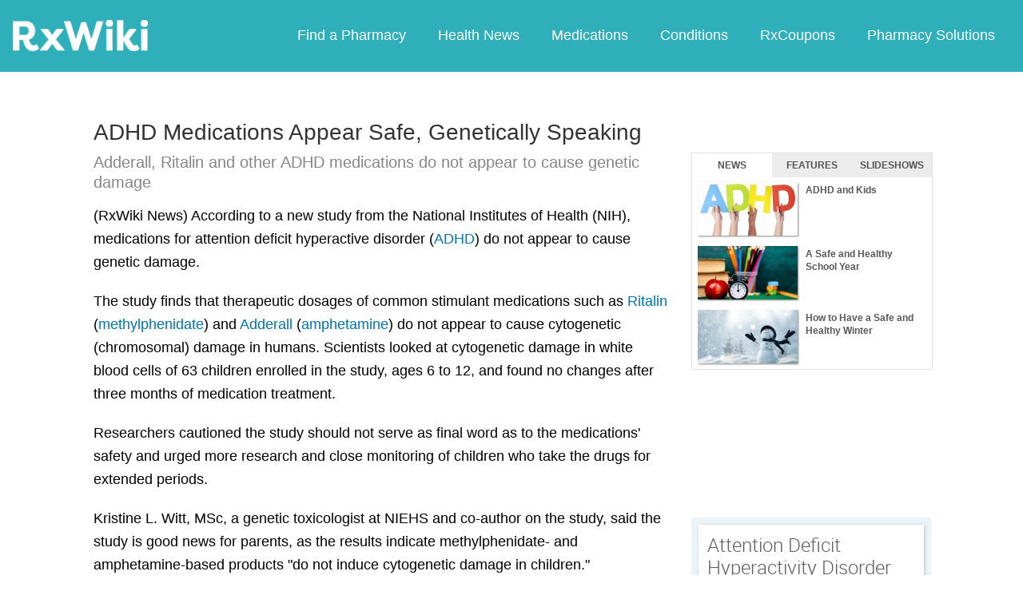

--- FILE ---
content_type: text/html; charset=utf-8
request_url: https://www.google.com/recaptcha/api2/aframe
body_size: 266
content:
<!DOCTYPE HTML><html><head><meta http-equiv="content-type" content="text/html; charset=UTF-8"></head><body><script nonce="ddXGd0Y5JOh4EpFhnHdoqw">/** Anti-fraud and anti-abuse applications only. See google.com/recaptcha */ try{var clients={'sodar':'https://pagead2.googlesyndication.com/pagead/sodar?'};window.addEventListener("message",function(a){try{if(a.source===window.parent){var b=JSON.parse(a.data);var c=clients[b['id']];if(c){var d=document.createElement('img');d.src=c+b['params']+'&rc='+(localStorage.getItem("rc::a")?sessionStorage.getItem("rc::b"):"");window.document.body.appendChild(d);sessionStorage.setItem("rc::e",parseInt(sessionStorage.getItem("rc::e")||0)+1);localStorage.setItem("rc::h",'1768679465672');}}}catch(b){}});window.parent.postMessage("_grecaptcha_ready", "*");}catch(b){}</script></body></html>

--- FILE ---
content_type: text/javascript; charset=utf-8
request_url: https://app.link/_r?sdk=web2.86.5&branch_key=key_live_ofAKvbd28YCAHL8U4QHP5amkqrmuEgq6&callback=branch_callback__0
body_size: 72
content:
/**/ typeof branch_callback__0 === 'function' && branch_callback__0("1541160249626946212");